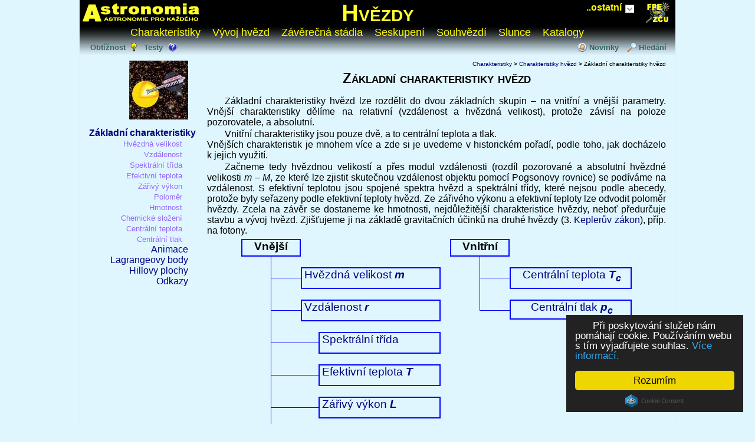

--- FILE ---
content_type: text/html; charset=UTF-8
request_url: https://hvezdy.astro.cz/charakteristika/1-zakladni-charakteristiky-hvezd
body_size: 8535
content:


<!DOCTYPE html PUBLIC "-//W3C//DTD XHTML 1.0 Strict//EN" "https://www.w3.org/TR/xhtml1/DTD/xhtml1-strict.dtd">
<html xmlns="https://www.w3.org/1999/xhtml">
<head>
<meta http-equiv="Content-language" content="cs" />
<meta http-equiv="Content-Type" content="text/html; charset=utf-8" />
<meta http-equiv="Content-Script-Type" content="text/javascript" />
<meta http-equiv="Content-Style-Type" content="text/css" />
<meta http-equiv="expires" content="Thu, 1 Jan 2009 00:00:00 GMT" />
<meta http-equiv="pragma" content="cache" />
<meta name="description" content="Hvězdy - multimediální učební text" />
<meta name="keywords" content="hvězdy, Slunce, Hipparcos, hvězdokupy, exoplanety, charakteristiky, vývoj hvězd, seskupení, souhvězdí, katalogy" lang="cs" />
<meta name="copyright" content="Copyright &copy; 2009" />
<meta name="author" content="HTML code: Ota Kéhar" />
<meta name="robots" content="index,follow" />
<link rel="schema.DC" href="http://purl.org/dc/elements/1.1/" />
<meta name="DC.Title" content="Astronomia - astronomický server fakulty pedagogické ZČU" />
<meta name="DC.Subject" scheme="PHNK" content="hvězdy" />
<meta name="DC.Subject" scheme="PHNK" content="planety" />
<meta name="DC.Subject" scheme="PHNK" content="galaxie" />
<meta name="DC.Subject" scheme="PHNK" content="astrofoto" />
<meta name="DC.Subject" scheme="MDT_MRF" content="524.3" />
<meta name="DC.Subject" scheme="MDT_MRF" content="523" />
<meta name="DC.Subject" scheme="MDT_MRF" content="524.6/.7" />
<meta name="DC.Subject" scheme="MDT_MRF" content="(0.034.2)004.738.12" />
<meta name="DC.Subject" scheme="MDT_KON" content="523/524" />
<meta name="DC.Subject" scheme="DDC_CON" content="523" />
<meta name="DC.Description.abstract" content="Astronomický server přinášející ucelené informace o sluneční soustavě, planetách, hvězdách, mlhovinách, hvězdokupách, galaxií apod." />
<meta name="DC.Publisher" content="Západočeská univerzita" />
<meta name="DC.Date" scheme="W3C-DTF" content="2006-01-01" />
<meta name="DC.Type" scheme="DCMIType" content="Text" />
<meta name="DC.Format" scheme="IMT" content="text/html" />
<meta name="DC.Format.medium" content="computerFile" />
<meta name="DC.Identifier" content="https://astronomia.zcu.cz/" />
<meta name="DC.Identifier" scheme="URN" content="URN:NBN:cz-nk2007322" />
<meta name="DC.Language" scheme="RFC3066" content="cze" />
<script type="text/javascript" src="https://hvezdy.astro.cz/w/tools/jquery/jquery-1.7.2.min.js"></script>
<script type="text/javascript" src="https://hvezdy.astro.cz/w/tools/jquery/jquery.autocomplete.pack.js"></script><script type="text/javascript" src="https://hvezdy.astro.cz/w/tools/jquery/jquery.cookie.js"></script><script type="text/javascript" src="https://hvezdy.astro.cz/w/tools/jquery/jquery-ui-1.7.2.custom.min.js"></script><script type="text/javascript" src="https://hvezdy.astro.cz/w/tools/jquery/jquery.livequery.js"></script><script type="text/javascript" src="https://hvezdy.astro.cz/w/tools/jquery/wz_jsgraphics.js"></script><script type="text/javascript" src="https://hvezdy.astro.cz/w/tools/highslide/highslide.packed.js"></script>
<link rel="stylesheet" type="text/css" href="https://hvezdy.astro.cz/w/tools/highslide/highslide.css" />
<script type="text/javascript">
/* <![CDATA[ */
    // override Highslide settings here
    // instead of editing the highslide.js file
    hs.graphicsDir = 'https://hvezdy.astro.cz/w/tools/highslide/graphics/';
	  hs.lang.loadingText = 'Nahrávám...';
    hs.lang.loadingTitle = 'Kliknutím zrušíte';
    hs.lang.focusTitle = 'Klikněte pro přesunutí do popředí';
    hs.lang.fullExpandTitle = 'Rozbalte do skutečné velikosti (f)';
    hs.lang.creditsText = 'Powered by <i>Highslide JS<\/i>';
    hs.lang.creditsTitle = 'Přejít na Highslide JS';
    hs.lang.restoreTitle = 'Kliknutím zavřete obrázek, klikněte a přetáhněte. Použijte šipky pro další a předchozí.';
    hs.numberOfImagesToPreload = 0;
    hs.showCredits = false;
    hs.zIndexCounter = 52001;
    if (hs.registerOverlay) {
     hs.registerOverlay({
      thumbnailId: null, overlayId: 'controlbar', position: 'top right', hideOnMouseOut: true
      });    }
/* ]]> */
</script>
<title>Hvězdy - Charakteristiky hvězd - Základní charakteristiky hvězd</title>
<link rel="shortcut icon" type="image/vnd.microsoft.icon" href="https://astronomia.zcu.cz/obr/_main/favicon.ico" />
<link rel="stylesheet" type="text/css" href="https://hvezdy.astro.cz/w/styly.css" media="screen,print" />
<link rel="stylesheet" type="text/css" href="https://hvezdy.astro.cz/w/styly.css" media="projection" />
<link rel="stylesheet" type="text/css" href="https://hvezdy.astro.cz/w/print.css" media="print" />
<link rel="stylesheet" href="https://hvezdy.astro.cz/w/tools/jquery/jquery.autocomplete.css" type="text/css" />
<link rel="stylesheet" href="https://hvezdy.astro.cz/w/tools/jquery/jquery-ui-1.7.2.custom.css" type="text/css" />
   <style type="text/css">
   /*<![CDATA[*/ 
	#menu-lista	{background-image: url("/obr/_main/prechod.png");}
	#moje .close {background:url("/obr/_main/close.gif") no-repeat 100% 1px;}
   /*]]>*/
   </style>
<!--[if IE]>
   <style type="text/css" media="screen">
   /*<![CDATA[*/ 
	.ulhlavni {padding-left: 3em;}
	ul#nav li ul {left: 10px; top: 20px;}
	#menu-lista	{background-image: url("/obr/_main/prechodie.png");}
	#ikona {margin-bottom: 10px;}
  #main {margin: 0; padding: 0;}
  #main-content {padding: 0 1em 0 0.1em;}
  .projekty-dalsi {padding-top: 10px;}
  .admin-left-li-edit {left: 0.8em;}
  #admin-project-edit {margin-right:-1em;}
  .tisk {display: none;}
   /*]]>*/
   </style>
<style type="text/css" media="screen">
/*<![CDATA[*/          /* uprave varovani ze souboru \w\tools\jquery\jquery-ui-1.7.2.custom.css */
.ui-helper-zfix {filter:Alpha(Opacity=0);}    /*18*/
.ui-state-disabled, .ui-widget-content .ui-state-disabled {filter:Alpha(Opacity=35);}  /*74*/
.ui-priority-secondary, .ui-widget-content .ui-priority-secondary {filter:Alpha(Opacity=70);} /*76*/
.ui-widget-overlay {filter:Alpha(Opacity=30);}  /*282*/
.ui-widget-shadow {filter:Alpha(Opacity=30);}/*283*/
.ui-accordion .ui-accordion-header {zoom: 1;} /*285*/
.ui-datepicker-cover {filter: mask(); /*must have*/} /*347*/
.ui-dialog .ui-dialog-content {zoom: 1;} /*360*/
.ui-tabs { zoom: 1; } /*398*/
/*]]>*/
</style>
<script type="text/javascript">	$(document).ready(function(){
		$('li.headlink').hover(
			function() { $('ul', this).css('display', 'block');},
			function() { $('ul', this).css('display', 'none'); });
	});</script>
<![endif]-->


<script type="text/javascript">
/* <![CDATA[ */
var ClickedID = 'None';
var SelectedID = null;
var ComplexityID = null;
var ComplexityClass = null;
var TestID = null;
var Complex = null;
var COOKIE_NAME = 'astro_complex';
var mojeTestOtazka = 0;
var mojeTestResult = new Array();
var mojeTestTime = '1769216887';
var sroot = 'https://hvezdy.astro.cz/w/';
var sgetProject = 'hvezdy';
var sgetSubject = 'charakteristika';
var spage_num = '1';
var sgetPageEdit = '';
var sgetSubaction = '';
var sgetAction = '';

var SetUrl = function(prom)
{
 $(function(){
  if (prom != "")
  {
   $('#'+TestID+'pridat').text('Změnit');
   $('#'+TestID+'zobrazit a').attr('href',prom);
   $('#'+TestID+'zobrazit').show();
   $('#'+TestID+'smazat').show();
   $('#'+TestID+'input').val(prom);
  }
 });
};
/* ]]> */
</script>


<script type="text/javascript" src="https://hvezdy.astro.cz/w/tools/js/astro-compiled.js"></script>
<script type="text/javascript" src="https://hvezdy.astro.cz/w/tools/js/astro1-compiled.js"></script>

<!-- Begin Cookie Consent plugin by Silktide - http://silktide.com/cookieconsent -->
<script type="text/javascript">
    window.cookieconsent_options = {"message":"Při poskytování služeb nám pomáhají cookie. Používáním webu s tím vyjadřujete souhlas.","dismiss":"Rozumím","learnMore":"Více informací.","link":"https://astronomia.zcu.cz/planety/pravo#cookie","theme":"dark-floating"};
</script>

<script type="text/javascript" src="//cdnjs.cloudflare.com/ajax/libs/cookieconsent2/1.0.9/cookieconsent.min.js"></script>
<!-- End Cookie Consent plugin -->

<!-- https://www.smartlook.com/app/dashboard -->
<script type="text/javascript">
    window.smartlook||(function(d) {
    var o=smartlook=function(){ o.api.push(arguments)},h=d.getElementsByTagName('head')[0];
    var c=d.createElement('script');o.api=new Array();c.async=true;c.type='text/javascript';
    c.charset='utf-8';c.src='//rec.smartlook.com/recorder.js';h.appendChild(c);
    })(document);
    smartlook('init', 'b01ae64ee98723cd052a48e9c64f7453cd4e1493');
</script>

</head>
<body>
<div id="content">
<div id="menu">
<div id="menu-nadpis">
<div id="astronomia">
<a href="https://astronomia.zcu.cz"><img src="/obr/_main/astronomia.gif" alt="Astronomia" title="Astronomia" class="bezramecku" /></a>
</div>
<div id="odkazy">
<div style="float: left;" id="projekty"><div title="Ostatní projekty na těchto stránkách" id="ostatni">..ostatní<div class="projekty-dalsi"><img id="extTab-close" src="/obr/_main/close.gif" alt="Zavřít" title="Zavřít" /><a href="https://astronomia.zcu.cz/astronomove/" title="Astronomové" style="background: url(/obr/_main/astronomove.png)">Astronomové</a><a href="https://astronomia.zcu.cz/katalogy/" title="Astronomické katalogy" style="background: url(/obr/_main/katalogy.png)">Katalogy</a><a href="https://astronomia.zcu.cz/kosmolety/" title="Kosmické lety" style="background: url(/obr/_main/kosmolety.png)">Kosmické lety</a><a href="https://astronomia.zcu.cz/astrofoto/" title="Astronomická fotografie" style="background: url(/obr/_main/astrofoto.png)">Astrofoto</a><a href="https://planety.astro.cz/" title="Planety sluneční soustavy" style="background: url(/obr/_main/planety.png)">Planety</a><a href="https://objekty.astro.cz/" title="Mlhoviny, hvězdokupy, galaxie" style="background: url(/obr/_main/objekty.png)">Galaxie</a></div></div></div><a href="https://www.fpe.zcu.cz"><img src="/obr/_main/logo_fpe_zcu.gif" alt="Fakulta pedagogická ZČU" title="Fakulta pedagogická ZČU" class="bezramecku" /></a>
</div>
<span><a href="https://hvezdy.astro.cz/" class="h1-nadpis" style="z-index: 100;">Hvězdy</a></span>
  </div>
  <div id="menu-lista">
<div style="height: 22px;"><ul id="nav" class="ulhlavni">
<li class="headlink" id="menu_51"><a href="https://hvezdy.astro.cz/charakteristiky/" class="menu">Charakteristiky</a><ul class="submenu"><li id="podmenu_52"><a href="https://hvezdy.astro.cz/charakteristika/">Charakteristiky hvězd</a></li><li id="podmenu_53"><a href="https://hvezdy.astro.cz/diagram/">HR diagram</a></li><li id="podmenu_54"><a href="https://hvezdy.astro.cz/zareni/">Zdroje záření hvězd</a></li><li id="podmenu_55"><a href="https://hvezdy.astro.cz/sireni/">Šíření energie ve hvězdách</a></li></ul></li><li class="headlink" id="menu_56"><a href="https://hvezdy.astro.cz/vyvoj/" class="menu">Vývoj&nbsp;hvězd</a><ul class="submenu"><li id="podmenu_57"><a href="https://hvezdy.astro.cz/vznik/">Vznik hvězd</a></li><li id="podmenu_58"><a href="https://hvezdy.astro.cz/hp/">Hvězdy na hlavní posloupnost</a></li><li id="podmenu_59"><a href="https://hvezdy.astro.cz/promenne/">Proměnné hvězdy</a></li><li id="podmenu_60"><a href="https://hvezdy.astro.cz/tesne/">Vývoj těsných dvojhvězd</a></li><li id="podmenu_61"><a href="https://hvezdy.astro.cz/stadia/">Závěrečná stádia</a></li></ul></li><li class="headlink" id="menu_62"><a href="https://hvezdy.astro.cz/stadia/" class="menu">Závěrečná&nbsp;stádia</a><ul class="submenu"><li id="podmenu_63"><a href="https://hvezdy.astro.cz/trpaslik/">Bílí trpaslíci</a></li><li id="podmenu_64"><a href="https://hvezdy.astro.cz/neutron/">Neutronové hvězdy</a></li><li id="podmenu_65"><a href="https://hvezdy.astro.cz/dira/">Černé díry</a></li></ul></li><li class="headlink" id="menu_66"><a href="https://hvezdy.astro.cz/seskupeni/" class="menu">Seskupení</a><ul class="submenu"><li id="podmenu_67"><a href="https://hvezdy.astro.cz/dvojhvezdy/">Dvojhvězdy</a></li><li id="podmenu_68"><a href="https://hvezdy.astro.cz/hvezdokupy/">Hvězdokupy</a></li><li id="podmenu_69"><a href="https://hvezdy.astro.cz/exoplanety/">Exoplanety</a></li></ul></li><li class="headlink" id="menu_70"><a href="https://hvezdy.astro.cz/souhvezdi/" class="menu">Souhvězdí</a></li><li class="headlink" id="menu_89"><a href="https://hvezdy.astro.cz/slunce/" class="menu">Slunce</a></li><li class="headlink" id="menu_71"><a href="https://hvezdy.astro.cz/katalogy/" class="menu">Katalogy</a><ul class="submenu"><li id="podmenu_72"><a href="https://hvezdy.astro.cz/hipparcos/">Katalog HIPPARCOS a SIMBAD</a></li><li id="podmenu_96"><a href="https://hvezdy.astro.cz/gliese/">Glieseho katalog</a></li><li id="podmenu_83"><a href="https://hvezdy.astro.cz/exoplanety/102-katalogy-exoplanet">Katalogy exoplanet</a></li><li id="podmenu_90"><a href="https://objekty.astro.cz/katalogy/2003-katalogy">Katalogy objektů</a></li><li id="podmenu_91"><a href="https://planety.astro.cz/planetky/1815-seznam-planetek">Seznam planetek</a></li><li id="podmenu_73"><a href="https://hvezdy.astro.cz/nazvoslovi/">Názvosloví</a></li></ul></li></ul>
</div><div id="listicka">
 <div id="obtiznost"><a href="#" id="obtiznost-a" class="podmenu" title="Zvolení obtížnosti textu"><span id="obtiznost-stav" title="Aktuální nastavení obtížnosti"></span>Obtížnost</a><div id="obtiznost-div" class="dialog-div" style="left:0px;"><img id="obtiznost-close" class="dialog-close" src="/obr/_main/close.gif" alt="Zavřít" title="Zavřít" /><span class="bar">&nbsp;Vyberte obtížnost textu</span><div style="margin: 5px; font-size: small;"><ul><li><div id="obtiznost-nastavit-zs" class="obtiznost-nastavit"><b>ZŠ - základní škola</b></div><small>(vhodné pro žáky základních škol)</small></li><li><div id="obtiznost-nastavit-ss" class="obtiznost-nastavit"><b>SŠ - střední škola</b></div><small>(vhodné pro studenty středních škol)</small></li><li><div id="obtiznost-nastavit-vs" class="obtiznost-nastavit"><b>VŠ - vysoká škola</b></div><small>(rozšířené informace pro studenty vysokých škol)</small></li><li><div id="obtiznost-nastavit-null" class="obtiznost-nastavit"><b>bez omezení</b></div></li></ul><p class="bezodsazeni" style="font-size: x-small;">Tato funkce je na stránkách Astronomia nová a texty zatím nejsou označené obtížností...</p></div></div></div> <div id="testovani"><a href="#" id="testovani-a" class="podmenu" title="Spustit testy">Testy</a><div id="testovani-u"><div id="testovani-div" class="dialog-div" style="left:0px;"><img id="testovani-close" class="dialog-close" src="/obr/_main/close.gif" alt="Zavřít" title="Zavřít" /><span class="bar">&nbsp;Zvolte oblast, ze které chcete otestovat</span><div style="margin: 5px; font-size: small;"><ul><li><a href="https://hvezdy.astro.cz/w/index.php?action=test&amp;subaction=project&amp;project=hvezdy&amp;subject=charakteristika&amp;page=1"><b>z celého projektu</b></a> <small>(Hvězdy)</small></li></ul><p class="bezodsazeni" style="font-size: x-small;">Bude zobrazeno max. 10 otázek se čtyřmi odpověďmi, z nichž je právě jedna správná.</p><p class="bezodsazeni" style="font-size: x-small;">Tato funkce je na stránkách Astronomia nová, testové otázky jsou přidávány postupně...</p></div></div></div></div> <span id="novinky"><a href="https://hvezdy.astro.cz/novinky" class="podmenu" title="Seznam posledních změn">Novinky</a></span>
 <div id="hledani"><a href="https://hvezdy.astro.cz/hledani" class="podmenu" title="Hledání">Hledání</a><div id="hledani-div" class="dialog-div" style="right:0px;"><img id="hledani-close" class="dialog-close" src="/obr/_main/close.gif" alt="Zavřít" title="Zavřít" /><span class="bar">&nbsp;Zadejte text, který chcete hledat</span><div style="margin: 5px; font-size: small;"><form id="form_hledani" method="get" action="https://hvezdy.astro.cz/w/index.php" enctype="application/x-www-form-urlencoded"><p style="margin: 20px auto 20px auto; text-align: center; text-indent: 0px; width: 260px;"><input type="hidden" name="action" value="search" /><input type="hidden" name="project" value="hvezdy" /><input type="hidden" name="subject" value="hledani" /><input type="text" id="form_text" name="form_text" size="40" value="" /><span style="float: right; font-size: x-small;"><input type="checkbox" name="slovo" value="cele" style="margin-top: 5px;" /> celá slova</span><br /><input type="submit" value="Hledej" style="margin-top: 5px;" /></p></form></div></div></div>
</div>
</div>
</div>
<div id="page">
<div id="sidebar">
<div id="sidebar-content">
<img src="/obr/_ilustrace/hvezdy/charakteristika.jpg" style="width: 100px; height: 100px;" alt="Ikonka" title="Ilustrační snímek" class="bezramecku" id="ilustrace" /><br /><div id="left-menu"><ul id="menu_left">
<li id="leftmenu_1"><a href="https://hvezdy.astro.cz/charakteristika/1-zakladni-charakteristiky-hvezd" class="MenuLeftNormal" style="margin-right: 0px; font-weight: bold;">Základní&nbsp;charakteristiky</a></li>
<li id="leftmenu_2"><a href="https://hvezdy.astro.cz/charakteristika/2-hvezdna-velikost" class="MenuLeftSmall" style="margin-right: 10px;">Hvězdná&nbsp;velikost</a></li>
<li id="leftmenu_3"><a href="https://hvezdy.astro.cz/charakteristika/3-vzdalenost" class="MenuLeftSmall" style="margin-right: 10px;">Vzdálenost</a></li>
<li id="leftmenu_4"><a href="https://hvezdy.astro.cz/charakteristika/4-spektralni-typy-hvezd" class="MenuLeftSmall" style="margin-right: 10px;">Spektrální&nbsp;třída</a></li>
<li id="leftmenu_5"><a href="https://hvezdy.astro.cz/charakteristika/5-efektivni-teplota" class="MenuLeftSmall" style="margin-right: 10px;">Efektivní&nbsp;teplota</a></li>
<li id="leftmenu_6"><a href="https://hvezdy.astro.cz/charakteristika/6-zarivy-vykon" class="MenuLeftSmall" style="margin-right: 10px;">Zářivý&nbsp;výkon</a></li>
<li id="leftmenu_7"><a href="https://hvezdy.astro.cz/charakteristika/7-polomer" class="MenuLeftSmall" style="margin-right: 10px;">Poloměr</a></li>
<li id="leftmenu_8"><a href="https://hvezdy.astro.cz/charakteristika/8-hmotnost" class="MenuLeftSmall" style="margin-right: 10px;">Hmotnost</a></li>
<li id="leftmenu_9"><a href="https://hvezdy.astro.cz/charakteristika/9-chemicke-slozeni" class="MenuLeftSmall" style="margin-right: 10px;">Chemické&nbsp;složení</a></li>
<li id="leftmenu_10"><a href="https://hvezdy.astro.cz/charakteristika/10-centralni-tlak-a-teplota" class="MenuLeftSmall" style="margin-right: 10px;">&nbsp;Centrální&nbsp;teplota</a></li>
<li id="leftmenu_492"><a href="https://hvezdy.astro.cz/charakteristika/10-centralni-tlak-a-teplota" class="MenuLeftSmall" style="margin-right: 10px;">Centrální&nbsp;tlak</a></li>
<li id="leftmenu_11"><a href="https://hvezdy.astro.cz/charakteristika/11-animace" class="MenuLeftNormal" style="margin-right: 0px;">Animace</a></li>
<li id="leftmenu_490"><a href="https://hvezdy.astro.cz/tesne/802-lagrangeovy-body" class="MenuLeftNormal" style="margin-right: 0px;">Lagrangeovy&nbsp;body</a></li>
<li id="leftmenu_491"><a href="https://hvezdy.astro.cz/tesne/803-hillovy-plochy" class="MenuLeftNormal" style="margin-right: 0px;">Hillovy&nbsp;plochy</a></li>
<li id="leftmenu_12"><a href="https://hvezdy.astro.cz/charakteristika/15-odkazy" class="MenuLeftNormal" style="margin-right: 0px;">Odkazy</a></li>
</ul></div></div>
</div>
<div id="main"><div id="main-content">
<div id="drobek"><a href="https://hvezdy.astro.cz/charakteristiky/">Charakteristiky</a> <span>&gt;</span> <a href="https://hvezdy.astro.cz/charakteristika/">Charakteristiky hvězd</a> <span>&gt;</span> Základní charakteristiky hvězd</div><h1 style="position: relative;">Základní charakteristiky hvězd</h1><div id="page-content">     <p>Základní charakteristiky hvězd lze rozdělit do dvou základních   skupin&nbsp;&ndash;&nbsp;na vnitřní a vnější parametry. Vnější charakteristiky  dělíme na relativní (vzdálenost a hvězdná velikost), protože závisí na poloze pozorovatele,  a absolutní.</p>    <p>Vnitřní charakteristiky jsou pouze dvě, a to centrální teplota a tlak.<br />  Vnějších charakteristik je mnohem více a zde si je uvedeme v&nbsp;historickém pořadí, podle toho,  jak docházelo k&nbsp;jejich využití.</p>    <p class="complex-ss">Začneme tedy hvězdnou velikostí a přes modul vzdálenosti (rozdíl pozorované a absolutní  hvězdné velikosti <i>m&nbsp;&ndash;&nbsp;M</i>, ze které lze zjistit skutečnou vzdálenost   objektu pomocí Pogsonovy rovnice) se podíváme na vzdálenost. S&nbsp;efektivní teplotou jsou   spojené spektra hvězd a spektrální třídy, které nejsou podle abecedy, protože byly seřazeny   podle efektivní teploty hvězd.  Ze zářivého výkonu a efektivní teploty lze odvodit poloměr hvězdy. Zcela na závěr se dostaneme  ke hmotnosti, nejdůležitější charakteristice hvězdy, neboť předurčuje stavbu a   vývoj hvězd. Zjišťujeme ji na základě gravitačních účinků na druhé hvězdy (3. <a href="https://hvezdy.astro.cz/charakteristika/13-keplerovy-zakony-java-applet">Keplerův zákon</a>), příp. na fotony.</p>    <table class="stred complex-ss">  <tr>  <td style="vertical-align: top; width: 350px;">  	     <table cellspacing="0" cellpadding="0" border="0">  <tr style="height: 30px;">   <td colspan="2" style="border: 2px solid blue; width: 100px; text-align: center;"><big><b>Vnější</b></big></td>   <td colspan="2"></td>  </tr>    <tr style="height: 10px;">   <td style="border-right: 1px solid blue; width: 50px;">&nbsp;</td><td style="width: 50px;"></td>   <td colspan="2"></td>  </tr>  <tr style="height: 15px;">   <td style="border-right: 1px solid blue; width: 50px;">&nbsp;</td>   <td style="border-bottom: 1px solid blue; width: 50px;">&nbsp;</td>   <td rowspan="2" colspan="2" style="border: 2px solid blue; width: 200px; text-align: left;">   &nbsp;<big><a href="https://hvezdy.astro.cz/charakteristika/2-hvezdna-velikost">Hvězdná velikost <b><i>m</i></b></a></big></td>  </tr>  <tr style="height: 15px;">   <td style="border-right: 1px solid blue; width: 50px;">&nbsp;</td><td></td>  </tr>    <tr style="height: 10px;">   <td style="border-right: 1px solid blue; width: 50px;">&nbsp;</td><td style="width: 50px;"></td>   <td colspan="2"></td>  </tr>  <tr style="height: 15px;">   <td style="border-right: 1px solid blue; width: 50px;">&nbsp;</td>   <td style="border-bottom: 1px solid blue; width: 50px;">&nbsp;</td>   <td rowspan="2" colspan="2" style="border: 2px solid blue; width: 200px; text-align: left;">   &nbsp;<big><a href="https://hvezdy.astro.cz/charakteristika/3-vzdalenost">Vzdálenost <b><i>r</i></b></a></big></td></tr>  <tr style="height: 15px;">   <td style="border-right: 1px solid blue; width: 50px;">&nbsp;</td><td></td>  </tr>    <tr style="height: 10px;">   <td style="border-right: 1px solid blue; width: 50px;">&nbsp;</td><td style="width: 50px;"></td>   <td colspan="2"></td>  </tr>  <tr style="height: 15px;">   <td style="border-right: 1px solid blue; width: 50px;">&nbsp;</td>   <td style="border-bottom: 1px solid blue; width: 50px;">&nbsp;</td>   <td style="border-bottom: 1px solid blue; width: 30px;">&nbsp;</td>   <td rowspan="2" style="border: 2px solid blue; width: 200px; text-align: left;">   &nbsp;<big><a href="https://hvezdy.astro.cz/charakteristika/4-spektralni-typy-hvezd">Spektrální třída</a></big></td></tr>  <tr style="height: 15px;">   <td style="border-right: 1px solid blue; width: 50px;">&nbsp;</td><td></td><td></td>  </tr>    <tr style="height: 10px;">   <td style="border-right: 1px solid blue; width: 50px;">&nbsp;</td><td style="width: 50px;"></td>   <td colspan="2"></td>  </tr>  <tr style="height: 15px;">   <td style="border-right: 1px solid blue; width: 50px;">&nbsp;</td>   <td style="border-bottom: 1px solid blue; width: 50px;">&nbsp;</td>   <td style="border-bottom: 1px solid blue; width: 30px;">&nbsp;</td>   <td rowspan="2" style="border: 2px solid blue; width: 200px; text-align: left;">   &nbsp;<big><a href="https://hvezdy.astro.cz/charakteristika/5-efektivni-teplota">Efektivní teplota <b><i>T</i></b></a></big></td></tr>  <tr style="height: 15px;">   <td style="border-right: 1px solid blue; width: 50px;">&nbsp;</td><td></td><td></td>  </tr>    <tr style="height: 10px;">   <td style="border-right: 1px solid blue; width: 50px;">&nbsp;</td><td style="width: 50px;"></td>   <td colspan="2"></td>  </tr>  <tr style="height: 15px;">   <td style="border-right: 1px solid blue; width: 50px;">&nbsp;</td>   <td style="border-bottom: 1px solid blue; width: 50px;">&nbsp;</td>   <td style="border-bottom: 1px solid blue; width: 30px;">&nbsp;</td>   <td rowspan="2" style="border: 2px solid blue; width: 200px; text-align: left;">   &nbsp;<big><a href="https://hvezdy.astro.cz/charakteristika/6-zarivy-vykon">Zářivý výkon <b><i>L</i></b></a></big></td></tr>  <tr style="height: 15px;">   <td style="border-right: 1px solid blue; width: 50px;">&nbsp;</td><td></td><td></td>  </tr>    <tr style="height: 10px;">   <td style="border-right: 1px solid blue; width: 50px;">&nbsp;</td><td style="width: 50px;"></td>   <td colspan="2"></td>  </tr>  <tr style="height: 15px;">   <td style="border-right: 1px solid blue; width: 50px;">&nbsp;</td>   <td style="border-bottom: 1px solid blue; width: 50px;">&nbsp;</td>   <td style="border-bottom: 1px solid blue; width: 30px;">&nbsp;</td>   <td rowspan="2" style="border: 2px solid blue; width: 200px; text-align: left;">   &nbsp;<big><a href="https://hvezdy.astro.cz/charakteristika/7-polomer">Poloměr <b><i>R</i></b></a></big></td></tr>  <tr style="height: 15px;">   <td style="border-right: 1px solid blue; width: 50px;">&nbsp;</td><td></td><td></td>  </tr>      <tr style="height: 10px;">   <td style="border-right: 1px solid blue; width: 50px;">&nbsp;</td><td style="width: 50px;"></td>   <td colspan="2"></td>  </tr>  <tr style="height: 15px;">   <td style="border-right: 1px solid blue; width: 50px;">&nbsp;</td>   <td style="border-bottom: 1px solid blue; width: 50px;">&nbsp;</td>   <td style="border-bottom: 1px solid blue; width: 30px;">&nbsp;</td>   <td rowspan="2" style="border: 2px solid blue; width: 200px; text-align: left;">   &nbsp;<big><a href="https://hvezdy.astro.cz/charakteristika/8-hmotnost">Hmotnost <b><i>M</i></b></a></big></td></tr>  <tr style="height: 15px;">   <td style="border-right: 1px solid blue; width: 50px;">&nbsp;</td><td></td><td></td>  </tr>    <tr style="height: 10px;">   <td style="border-right: 1px solid blue; width: 50px;">&nbsp;</td><td style="width: 50px;"></td>   <td colspan="2"></td>  </tr>  <tr style="height: 15px;">   <td style="border-right: 1px solid blue; width: 50px;">&nbsp;</td>   <td style="border-bottom: 1px solid blue; width: 50px;">&nbsp;</td>   <td style="border-bottom: 1px solid blue; width: 30px;">&nbsp;</td>   <td rowspan="2" style="border: 2px solid blue; width: 200px; text-align: left;">   &nbsp;<big><a href="https://hvezdy.astro.cz/charakteristika/9-chemicke-slozeni">Chemické složení</a></big></td></tr>  <tr style="height: 15px;">   <td style="width: 50px;"></td><td></td><td></td>  </tr>    </table>    </td>  <td style="vertical-align: top;">      <table cellspacing="0" cellpadding="0">  <tr style="height: 30px;">   <td colspan="2" style="border: 2px solid blue; width: 100px; text-align: center;"><big><b>Vnitřní</b></big></td><td></td>  </tr>    <tr style="height: 10px;">   <td style="border-right: 1px solid blue; width: 50px;">&nbsp;</td><td style="width: 50px;"></td><td></td>  </tr>  <tr style="height: 15px;">   <td style="border-right: 1px solid blue; width: 50px;">&nbsp;</td>   <td style="border-bottom: 1px solid blue;">&nbsp;</td>   <td rowspan="2" style="border: 2px solid blue; width: 200px;">   &nbsp;<big><a href="https://hvezdy.astro.cz/charakteristika/10-centralni-tlak-a-teplota">Centrální teplota <b><i>T<sub>c</sub></i></b></a></big></td></tr>  <tr style="height: 15px;">   <td style="border-right: 1px solid blue; width: 50px;">&nbsp;</td><td></td>  </tr>    <tr style="height: 10px;">   <td style="border-right: 1px solid blue; width: 50px;">&nbsp;</td><td style="width: 50px;"></td><td></td>  </tr>  <tr style="height: 15px;">   <td style="border-right: 1px solid blue; width: 50px;">&nbsp;</td>   <td style="border-bottom: 1px solid blue;">&nbsp;</td>   <td rowspan="2" style="border: 2px solid blue; width: 200px;">   &nbsp;<big><a href="https://hvezdy.astro.cz/charakteristika/10-centralni-tlak-a-teplota">Centrální tlak <b><i>p<sub>c</sub></i></b></a></big></td></tr>  <tr style="height: 15px;">   <td style="width: 50px;"></td><td></td>  </tr>  </table>    </td>  </tr>  </table>      <div class="pomoc"><h2 class="complex-vs">Rozpětí základních charakteristik</h2>      <table>  <tr>   <td style="text-align: right; vertical-align: top;"><span style="white-space: nowrap;"><b>Rozpětí hmotností:</b></span></td>    <td style="text-align: left;">od 0,075 <i>M<sub>S</sub></i> (červení trpaslíci&nbsp;&ndash;&nbsp;Gliese    623 B) do 60 <i>M<sub>S</sub></i> (hmotní „modří“ veleobři&nbsp;&ndash;Plaskettova hvězda)</td>  </tr>    <tr>   <td style="text-align: right; vertical-align: top;"><span style="white-space: nowrap;"><b>Rozpětí poloměrů:</b></span></td>   <td style="text-align: left;">od 12 km = 1,7.10<sup>–5</sup> <i>R<sub>S</sub></i> (neutronové hvězdy)   až po 2&nbsp;000 <i>R<sub>S</sub></i> (červení veleobři&nbsp;&ndash;&nbsp;VV&nbsp;Cephei, &micro;&nbsp;Cephei)</td>  </tr>    <tr>   <td style="text-align: right; vertical-align: top;"><span style="white-space: nowrap;"><b>Rozpětí zářivých výkonů:</b></span></td>   <td style="text-align: left;">od 1,5.10<sup>–5</sup> <i>L<sub>S</sub></i> (červení   trpaslíci&nbsp;&ndash;&nbsp;Gliese 623 B) až 10<sup>7</sup> <i>L<sub>S</sub></i>  (velmi hmotné nestacionární hvězdy typu Pistole, &eta;&nbsp;Carinae)</td>  </tr>    <tr>   <td style="text-align: right; vertical-align: top;"><span style="white-space: nowrap;"><b>Rozpětí efektivních teplot:</b></span></td>   <td style="text-align: left;">od 2&nbsp;500 K&nbsp;u červených trpaslíků a obrů až po stovky tisíc  kelvinů v&nbsp;případě jader planetárních mlhovin.</td>  </tr>    <tr>   <td style="text-align: right; vertical-align: top;"><span style="white-space: nowrap;"><b>Chemické složení:</b></span></td>   <td style="text-align: left;">pozorování jsou bezprostředně přístupny jen svrchní vrstvy  hvězd, jejichž složení zpravidla odpovídá složení zárodečné mlhoviny, z&nbsp;níž  hvězdy vznikly. Vodík a helium zde mají zhruba stejné relativní zastoupení jako  na Slunci, markantní rozdíly jsou v&nbsp;obsahu těžších prvků: od téměř 0 %  u&nbsp;nejstarších hvězd v&nbsp;kulových hvězdokupách až po 5&nbsp;% u&nbsp;příslušníků tzv. extrémní  ploché složky Galaxie. Připomeňme, že Slunce obsahuje zhruba 2&nbsp;%  těžších prvků.</td>  </tr>    </table>   </div></div><div class="infobar"><div class="lastmod">Stránka byla naposledy editována 27. ledna 2013 v 19:43.</div><div class="viewcount">Stránka byla od 15. 1. 2010 zobrazena 72531krát.</div></div></div></div>
<hr class="linka" />
<div id="paticka">
 <div class="vlevo">
  <a href="https://hvezdy.astro.cz/pravo"><img src="/obr/_main/wiki_letter_w.gif" alt="Autorské právo" title="Podmínky upravující použitelnost dat na tomto serveru." class="wiki" /></a>

<a href="#"><img src="/obr/_main/hit.gif" alt="NAVRCHOLU.CZ" title="" class="navrcholu" /></a>
  <a href="https://hvezdy.astro.cz/w/index.php?action=login&amp;project=hvezdy&amp;title=charakteristika%2F1-zakladni-charakteristiky-hvezd" title="Přihlášení" style="font-size: x-small;" class="netisk" rel="nofollow">RS</a>
 </div>

<div class="pat-w3c"> 
   <span class="w3cb"><a href="https://validator.w3.org/check/referer"><span class="w3c">W3C</span> <span class="spec">XHTML 1.0</span></a></span>
   <span class="w3cb"><a href="https://jigsaw.w3.org/css-validator/check/referer"><span class="w3c">W3C</span> <span class="spec">CSS</span></a></span>
   <a href="https://hvezdy.astro.cz/rss.xml" class="rss" title="RDF (Resource Description Framework) Site Sumary kanál">RSS</a>
</div>

 <span id="copy"><a href="https://hvezdy.astro.cz/pravo/">&copy; 2026</a> Hvězdy (<a href="https://hvezdy.astro.cz/autorsky-tym">Autorský tým</a>)</span>
</div>

<div style="margin-top: 15px; text-align: center; font-size: x-small; color: #AAAAAA;">* * *&nbsp;&nbsp;&nbsp;&nbsp;Zrcadleno ze stránek <a href="https://astronomia.zcu.cz/hvezdy/charakteristika/1-zakladni-charakteristiky-hvezd">astronomia.zcu.cz/hvezdy/charakteristika/1-zakladni-charakteristiky-hvezd</a>&nbsp;&nbsp;&nbsp;&nbsp;* * *</div>
</div>

<div class="tisk">
Vytištěno ze stránky projektu Hvězdy (<a href="https://hvezdy.astro.cz/charakteristika/1-zakladni-charakteristiky-hvezd">hvezdy.astro.cz/charakteristika/1-zakladni-charakteristiky-hvezd</a>)</div>


<div id="loading">Nahrávám...</div>

<div id="controlbar" class="highslide-overlay controlbar">
<a href="#" class="previous" onclick="return hs.previous(this)" title="Předchozí (šipka vlevo)"></a>
<a href="#" class="next" onclick="return hs.next(this)" title="Další (šipka vpravo)"></a>
<a href="#" class="highslide-move" onclick="return false" title="Kliknutím a tažením lze přesunout"></a>
<a href="#" class="close" onclick="return hs.close(this)" title="Zavřít"></a>
</div>
</div>
<script type="text/javascript">
var gaJsHost = (("https:" == document.location.protocol) ? "https://ssl." : "http://www.");
document.write(unescape("%3Cscript src='" + gaJsHost + "google-analytics.com/ga.js' type='text/javascript'%3E%3C/script%3E"));
</script>
<script type="text/javascript">
try{
var pageTracker = _gat._getTracker("UA-390843-1");
pageTracker._trackPageview();
} catch(err) {}
</script>
</body>
</html>


--- FILE ---
content_type: text/css
request_url: https://hvezdy.astro.cz/w/print.css
body_size: 424
content:
#menu-lista {display: none;}
#anketa {display: none;}
#odkazy {display: none;}
#novinky {display: none;}
#hledani {display: none;}
#astronomia {display: none;}

#sidebar {display: none;}
#sidebar-content {display: none;}

#main {margin: 0; padding: 0;}

.projekt1 {display: none;}

.validHTML {display: none;}
.validCSS {display: none;}
.wiki {display: none;}
.navrcholu {display: none;}
.tisk {visibility: visible; margin-top: 50px; font-size: x-small;}

/* vsechny odkazy */
a {	font-family: Arial, sans-serif;}

/* hlavni nadpis projektu */
a.h1-nadpis {font-weight: 900; font-size: 25px; font-variant: small-caps; margin: 0; padding: 0;
			 font-family: Arial, sans-serif; color: #FFFFFF; top: 0.4em; position: relative;
			 text-decoration: none;}
a.h1-nadpis:hover	{color: #FFFFFF;}
a.h1-nadpis:visited	{color: #FFFFFF;}

.netisk {display: none;}
.zpet {display: none;}
.pat-w3c {display: none;}

.complex-div-ss, .complex-div-zs, .complex-div-vs {display: none}

.infobar {display: none;}